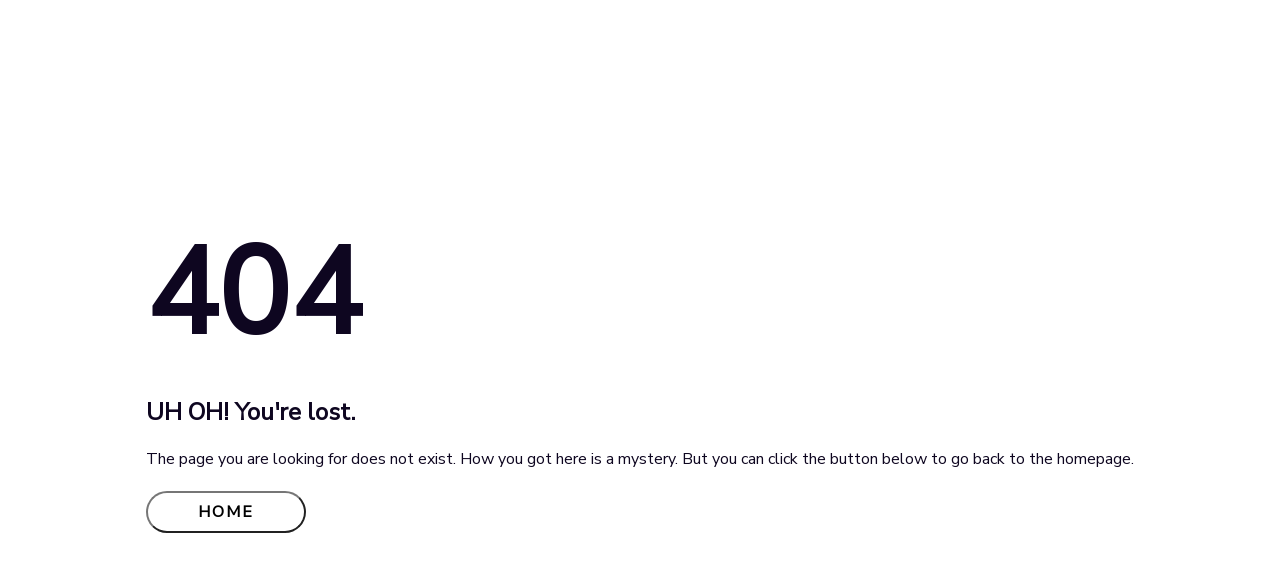

--- FILE ---
content_type: text/html; charset=UTF-8
request_url: https://www.uttercoupons.com/front/store-profile/tsplus-coupon-code
body_size: 1425
content:
<main>
  <div class="container">
    <div class="row">
      <div class="col-md-6 align-self-center">
        <h1>404</h1>
        <h2>UH OH! You're lost.</h2>
        <p>The page you are looking for does not exist.
          How you got here is a mystery. But you can click the button below
          to go back to the homepage.
        </p>
        <a href="https://uttercoupons.com/"><button class="btn green">HOME</button></a>
      </div>
    </div>
  </div>
</main>

<style>
    @import  url('https://fonts.googleapis.com/css?family=Nunito+Sans');
:root {
  --blue: #0e0620;
  --white: #fff;
  --green: #2ccf6d;
}
html,
body {
  height: 100%;
}
body {
  display: flex;
  align-items: center;
  justify-content: center;
  font-family:"Nunito Sans";
  color: var(--blue);
  font-size: 1em;
}
button {
  font-family:"Nunito Sans";
}
ul {
  list-style-type: none;
  padding-inline-start: 35px;
}
svg {
  width: 100%;
  visibility: hidden;
}
h1 {
  font-size: 7.5em;
  margin: 15px 0px;
  font-weight:bold;
}
h2 {
  font-weight:bold;
}
.hamburger-menu {
  position: absolute;
  top: 0;
  left: 0;
  padding: 35px;
  z-index: 2;

  & button {
    position: relative;
    width: 30px;
    height: 22px;
    border: none;
    background: none;
    padding: 0;
    cursor: pointer;

    & span {
      position: absolute;
      height: 3px;
      background: #000;
      width: 100%;
      left: 0px;
      top: 0px;
      transition: 0.1s ease-in;
      &:nth-child(2) {
        top: 9px;
      }
      &:nth-child(3) {
        top: 18px;
      }
    }
  }
  & [data-state="open"] {
    & span {
      &:first-child {
        transform: rotate(45deg);
        top: 10px;
      }
      &:nth-child(2) {
        width: 0%;
        opacity:0;
      }
      &:nth-child(3) {
        transform: rotate(-45deg);
        top: 10px;
      }
    }
  }
}
nav {
  position: absolute;
  height: 100%;
  top: 0;
  left: 0;
  background: var(--green);
  color: var(--blue);
  width: 300px;
  z-index: 1;
  padding-top: 80px;
  transform: translateX(-100%);
  transition: 0.24s cubic-bezier(.52,.01,.8,1);
  & li {
    transform: translateX(-5px);
    transition: 0.16s cubic-bezier(0.44, 0.09, 0.46, 0.84);
    opacity: 0;
  }
  & a {
    display: block;
    font-size: 1.75em;
    font-weight: bold;
    text-decoration: none;
    color: inherit;
    transition: 0.24s ease-in-out;
    &:hover {
      text-decoration: none;
      color: var(--white);
    }
  }
  &[data-state="open"] {
    transform: translateX(0%);
    & ul {
        li:nth-child(#{$i}) {
          transition-delay: 0.16s * $i;
          transform: translateX(0px);
          opacity: 1;
      }
    }
  }
}
.btn {
  z-index: 1;
  overflow: hidden;
  background: transparent;
  position: relative;
  padding: 8px 50px;
  border-radius: 30px;
  cursor: pointer;
  font-size: 1em;
  letter-spacing: 2px;
  transition: 0.2s ease;
  font-weight: bold;
  margin: 5px 0px;
  &.green {
    border: 4px solid var(--green);
    color: var(--blue);
    &:before {
      content: "";
      position: absolute;
      left: 0;
      top: 0;
      width: 0%;
      height: 100%;
      background: var(--green);
      z-index: -1;
      transition: 0.2s ease;
    }
    &:hover {
      color: var(--white);
      background: var(--green);
      transition: 0.2s ease;
      &:before {
        width: 100%;
      }
    }
  }
}
@media  screen and (max-width:768px) {
  body {
    display:block;
  }
  .container {
    margin-top:70px;
    margin-bottom:70px;
  }
} 
</style>
<script>
    gsap.set("svg", { visibility: "visible" });
gsap.to("#headStripe", {
  y: 0.5,
  rotation: 1,
  yoyo: true,
  repeat: -1,
  ease: "sine.inOut",
  duration: 1
});
gsap.to("#spaceman", {
  y: 0.5,
  rotation: 1,
  yoyo: true,
  repeat: -1,
  ease: "sine.inOut",
  duration: 1
});
gsap.to("#craterSmall", {
  x: -3,
  yoyo: true,
  repeat: -1,
  duration: 1,
  ease: "sine.inOut"
});
gsap.to("#craterBig", {
  x: 3,
  yoyo: true,
  repeat: -1,
  duration: 1,
  ease: "sine.inOut"
});
gsap.to("#planet", {
  rotation: -2,
  yoyo: true,
  repeat: -1,
  duration: 1,
  ease: "sine.inOut",
  transformOrigin: "50% 50%"
});

gsap.to("#starsBig g", {
  rotation: "random(-30,30)",
  transformOrigin: "50% 50%",
  yoyo: true,
  repeat: -1,
  ease: "sine.inOut"
});
gsap.fromTo(
  "#starsSmall g",
  { scale: 0, transformOrigin: "50% 50%" },
  { scale: 1, transformOrigin: "50% 50%", yoyo: true, repeat: -1, stagger: 0.1 }
);
gsap.to("#circlesSmall circle", {
  y: -4,
  yoyo: true,
  duration: 1,
  ease: "sine.inOut",
  repeat: -1
});
gsap.to("#circlesBig circle", {
  y: -2,
  yoyo: true,
  duration: 1,
  ease: "sine.inOut",
  repeat: -1
});

gsap.set("#glassShine", { x: -68 });

gsap.to("#glassShine", {
  x: 80,
  duration: 2,
  rotation: -30,
  ease: "expo.inOut",
  transformOrigin: "50% 50%",
  repeat: -1,
  repeatDelay: 8,
  delay: 2
});

const burger = document.querySelector('.burger');
const nav = document.querySelector('nav');

burger.addEventListener('click',(e) => {
  burger.dataset.state === 'closed' ? burger.dataset.state = "open" : burger.dataset.state = "closed"
  nav.dataset.state === "closed" ? nav.dataset.state = "open" : nav.dataset.state = "closed"
})
</script>
<script type="text/javascript" defer></script>

